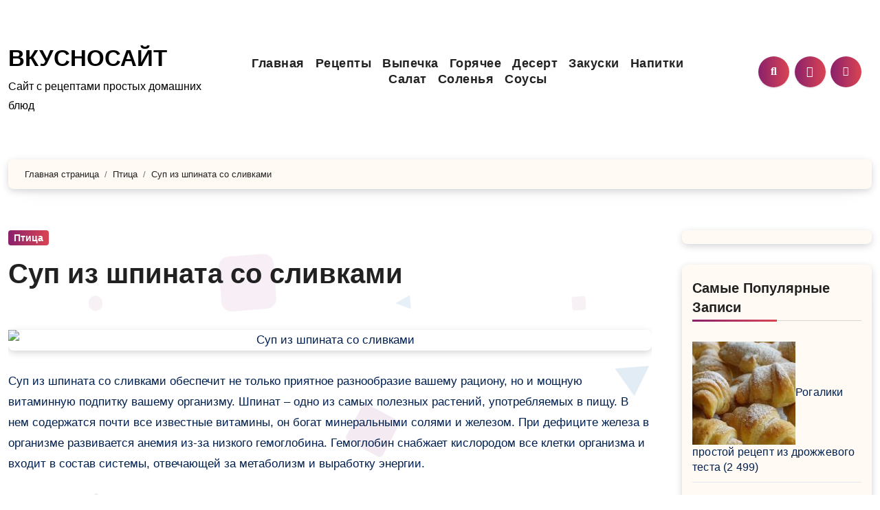

--- FILE ---
content_type: text/html; charset=UTF-8
request_url: https://vkusnosayt.ru/sup-iz-shpinata-so-slivkami/
body_size: 13506
content:
<!DOCTYPE html><html lang="ru-RU"><head><script data-no-optimize="1">var litespeed_docref=sessionStorage.getItem("litespeed_docref");litespeed_docref&&(Object.defineProperty(document,"referrer",{get:function(){return litespeed_docref}}),sessionStorage.removeItem("litespeed_docref"));</script> <meta charset="UTF-8"><meta name="viewport" content="width=device-width, initial-scale=1"><link rel="profile" href="https://gmpg.org/xfn/11"><meta name='robots' content='index, follow, max-image-preview:large, max-snippet:-1, max-video-preview:-1' /><title>Суп из шпината со сливками - ВКУСНОСАЙТ</title><meta name="description" content="Суп из шпината со сливками обеспечит не только приятное разнообразие вашему рациону, но и мощную витаминную подпитку вашему организму. Шпинат – одно из" /><link rel="canonical" href="https://vkusnosayt.ru/sup-iz-shpinata-so-slivkami/" /><meta property="og:locale" content="ru_RU" /><meta property="og:type" content="article" /><meta property="og:title" content="Суп из шпината со сливками - ВКУСНОСАЙТ" /><meta property="og:description" content="Суп из шпината со сливками обеспечит не только приятное разнообразие вашему рациону, но и мощную витаминную подпитку вашему организму. Шпинат – одно из" /><meta property="og:url" content="https://vkusnosayt.ru/sup-iz-shpinata-so-slivkami/" /><meta property="og:site_name" content="ВКУСНОСАЙТ" /><meta property="article:published_time" content="2021-04-04T04:37:12+00:00" /><meta property="article:modified_time" content="2021-05-10T11:51:19+00:00" /><meta property="og:image" content="https://vkusnosayt.ruwp-content/uploads/2014/05/wpid-yandeksdirekt_-_pimg_altslivochnii_sup_iz_shpinata_i_.jpg" /><meta name="author" content="admin" /><meta name="twitter:card" content="summary_large_image" /><meta name="twitter:label1" content="Написано автором" /><meta name="twitter:data1" content="" /> <script type="application/ld+json" class="yoast-schema-graph">{"@context":"https://schema.org","@graph":[{"@type":"Article","@id":"https://vkusnosayt.ru/sup-iz-shpinata-so-slivkami/#article","isPartOf":{"@id":"https://vkusnosayt.ru/sup-iz-shpinata-so-slivkami/"},"author":{"name":"admin","@id":"https://vkusnosayt.ru/#/schema/person/9f38858d29ae8d7bb44f0d6734d77ca0"},"headline":"Суп из шпината со сливками","datePublished":"2021-04-04T04:37:12+00:00","dateModified":"2021-05-10T11:51:19+00:00","mainEntityOfPage":{"@id":"https://vkusnosayt.ru/sup-iz-shpinata-so-slivkami/"},"wordCount":385,"commentCount":0,"publisher":{"@id":"https://vkusnosayt.ru/#/schema/person/9f38858d29ae8d7bb44f0d6734d77ca0"},"image":{"@id":"https://vkusnosayt.ru/sup-iz-shpinata-so-slivkami/#primaryimage"},"thumbnailUrl":"https://vkusnosayt.ruwp-content/uploads/2014/05/wpid-yandeksdirekt_-_pimg_altslivochnii_sup_iz_shpinata_i_.jpg","articleSection":["Птица"],"inLanguage":"ru-RU","potentialAction":[{"@type":"CommentAction","name":"Comment","target":["https://vkusnosayt.ru/sup-iz-shpinata-so-slivkami/#respond"]}]},{"@type":"WebPage","@id":"https://vkusnosayt.ru/sup-iz-shpinata-so-slivkami/","url":"https://vkusnosayt.ru/sup-iz-shpinata-so-slivkami/","name":"Суп из шпината со сливками - ВКУСНОСАЙТ","isPartOf":{"@id":"https://vkusnosayt.ru/#website"},"primaryImageOfPage":{"@id":"https://vkusnosayt.ru/sup-iz-shpinata-so-slivkami/#primaryimage"},"image":{"@id":"https://vkusnosayt.ru/sup-iz-shpinata-so-slivkami/#primaryimage"},"thumbnailUrl":"https://vkusnosayt.ruwp-content/uploads/2014/05/wpid-yandeksdirekt_-_pimg_altslivochnii_sup_iz_shpinata_i_.jpg","datePublished":"2021-04-04T04:37:12+00:00","dateModified":"2021-05-10T11:51:19+00:00","description":"Суп из шпината со сливками обеспечит не только приятное разнообразие вашему рациону, но и мощную витаминную подпитку вашему организму. Шпинат – одно из","breadcrumb":{"@id":"https://vkusnosayt.ru/sup-iz-shpinata-so-slivkami/#breadcrumb"},"inLanguage":"ru-RU","potentialAction":[{"@type":"ReadAction","target":["https://vkusnosayt.ru/sup-iz-shpinata-so-slivkami/"]}]},{"@type":"ImageObject","inLanguage":"ru-RU","@id":"https://vkusnosayt.ru/sup-iz-shpinata-so-slivkami/#primaryimage","url":"https://vkusnosayt.ruwp-content/uploads/2014/05/wpid-yandeksdirekt_-_pimg_altslivochnii_sup_iz_shpinata_i_.jpg","contentUrl":"https://vkusnosayt.ruwp-content/uploads/2014/05/wpid-yandeksdirekt_-_pimg_altslivochnii_sup_iz_shpinata_i_.jpg"},{"@type":"BreadcrumbList","@id":"https://vkusnosayt.ru/sup-iz-shpinata-so-slivkami/#breadcrumb","itemListElement":[{"@type":"ListItem","position":1,"name":"Главная страница","item":"https://vkusnosayt.ru/"},{"@type":"ListItem","position":2,"name":"Суп из шпината со сливками"}]},{"@type":"WebSite","@id":"https://vkusnosayt.ru/#website","url":"https://vkusnosayt.ru/","name":"ВКУСНОСАЙТ","description":"Сайт с рецептами простых домашних блюд","publisher":{"@id":"https://vkusnosayt.ru/#/schema/person/9f38858d29ae8d7bb44f0d6734d77ca0"},"alternateName":"Сайт с рецептами","potentialAction":[{"@type":"SearchAction","target":{"@type":"EntryPoint","urlTemplate":"https://vkusnosayt.ru/?s={search_term_string}"},"query-input":{"@type":"PropertyValueSpecification","valueRequired":true,"valueName":"search_term_string"}}],"inLanguage":"ru-RU"},{"@type":["Person","Organization"],"@id":"https://vkusnosayt.ru/#/schema/person/9f38858d29ae8d7bb44f0d6734d77ca0","name":"admin","image":{"@type":"ImageObject","inLanguage":"ru-RU","@id":"https://vkusnosayt.ru/#/schema/person/image/","url":"https://vkusnosayt.ru/wp-content/litespeed/avatar/276d88d6354aa82c02f33d09bfe913d3.jpg?ver=1768152214","contentUrl":"https://vkusnosayt.ru/wp-content/litespeed/avatar/276d88d6354aa82c02f33d09bfe913d3.jpg?ver=1768152214","caption":"admin"},"logo":{"@id":"https://vkusnosayt.ru/#/schema/person/image/"}}]}</script> <link rel='dns-prefetch' href='//fonts.googleapis.com' /><link data-optimized="2" rel="stylesheet" href="https://vkusnosayt.ru/wp-content/litespeed/css/9833b9ffb9987df2d1f3807452d5ff9c.css?ver=8cd72" /> <script id="wp-yandex-metrika_YmEc-js-after" type="litespeed/javascript">window.tmpwpym={datalayername:'dataLayer',counters:JSON.parse('[{"number":"88406464","webvisor":"1"}]'),targets:JSON.parse('[]')}</script> <script type="litespeed/javascript" data-src="https://vkusnosayt.ru/wp-includes/js/jquery/jquery.min.js" id="jquery-core-js"></script> <meta name="verification" content="f612c7d25f5690ad41496fcfdbf8d1" /><link rel="pingback" href="https://vkusnosayt.ru/xmlrpc.php">
 <script type="litespeed/javascript">(function(m,e,t,r,i,k,a){m[i]=m[i]||function(){(m[i].a=m[i].a||[]).push(arguments)};m[i].l=1*new Date();k=e.createElement(t),a=e.getElementsByTagName(t)[0],k.async=1,k.src=r,a.parentNode.insertBefore(k,a)})(window,document,"script","https://mc.yandex.ru/metrika/tag.js","ym");ym("88406464","init",{clickmap:!0,trackLinks:!0,accurateTrackBounce:!0,webvisor:!0,ecommerce:"dataLayer",params:{__ym:{"ymCmsPlugin":{"cms":"wordpress","cmsVersion":"6.8","pluginVersion":"1.2.2","ymCmsRip":"1300776700"}}}})</script> <link rel="icon" href="https://vkusnosayt.ru/wp-content/uploads/2021/05/cropped-Логотип-Вкусносайт-32x32.jpg" sizes="32x32" /><link rel="icon" href="https://vkusnosayt.ru/wp-content/uploads/2021/05/cropped-Логотип-Вкусносайт-192x192.jpg" sizes="192x192" /><link rel="apple-touch-icon" href="https://vkusnosayt.ru/wp-content/uploads/2021/05/cropped-Логотип-Вкусносайт-180x180.jpg" /><meta name="msapplication-TileImage" content="https://vkusnosayt.ru/wp-content/uploads/2021/05/cropped-Логотип-Вкусносайт-270x270.jpg" /></head><body class="wp-singular post-template-default single single-post postid-5191 single-format-standard wp-embed-responsive wp-theme-blogus wp-child-theme-blogier  ta-hide-date-author-in-list defaultcolor" ><div id="page" class="site">
<a class="skip-link screen-reader-text" href="#content">
Перейти к содержанию</a><div class="wrapper" id="custom-background-css"><header class="bs-headfour"><div class="clearfix"></div><div class="bs-menu-full"><nav class="navbar navbar-expand-lg navbar-wp"><div class="container"><div class="row w-100 align-items-center"><div class="col-lg-3"><div class="navbar-header d-none d-lg-block"><div class="site-logo"></div><div class="site-branding-text  "><p class="site-title"> <a href="https://vkusnosayt.ru/" rel="home">ВКУСНОСАЙТ</a></p><p class="site-description">Сайт с рецептами простых домашних блюд</p></div></div></div><div class="m-header align-items-center p-0">
<button class="navbar-toggler x collapsed" type="button" data-bs-toggle="collapse"
data-bs-target="#navbar-wp" aria-controls="navbar-wp" aria-expanded="false"
aria-label="Toggle navigation">
<span class="icon-bar"></span>
<span class="icon-bar"></span>
<span class="icon-bar"></span>
</button><div class="navbar-header"><div class="site-branding-text  "><div class="site-title"> <a href="https://vkusnosayt.ru/" rel="home">ВКУСНОСАЙТ</a></div><p class="site-description">Сайт с рецептами простых домашних блюд</p></div></div><div class="right-nav">
<a class="msearch ml-auto bs_model" data-bs-target="#exampleModal" href="#" data-bs-toggle="modal"> <i class="fa fa-search"></i> </a></div></div><div class="col-lg-7"><div class="collapse navbar-collapse" id="navbar-wp"><ul id="menu-menyu-1" class="mx-auto nav navbar-nav"><li id="menu-item-5453" class="menu-item menu-item-type-custom menu-item-object-custom menu-item-5453"><a class="nav-link" title="Главная" href="/">Главная</a></li><li id="menu-item-5472" class="menu-item menu-item-type-custom menu-item-object-custom menu-item-5472"><a class="nav-link" title="Рецепты" href="/">Рецепты</a></li><li id="menu-item-5454" class="menu-item menu-item-type-taxonomy menu-item-object-category menu-item-5454"><a class="nav-link" title="Выпечка" href="https://vkusnosayt.ru/category/vipechka/">Выпечка</a></li><li id="menu-item-5455" class="menu-item menu-item-type-taxonomy menu-item-object-category menu-item-5455"><a class="nav-link" title="Горячее" href="https://vkusnosayt.ru/category/goryachee/">Горячее</a></li><li id="menu-item-5456" class="menu-item menu-item-type-taxonomy menu-item-object-category menu-item-5456"><a class="nav-link" title="Десерт" href="https://vkusnosayt.ru/category/desert/">Десерт</a></li><li id="menu-item-5457" class="menu-item menu-item-type-taxonomy menu-item-object-category menu-item-5457"><a class="nav-link" title="Закуски" href="https://vkusnosayt.ru/category/zakuski/">Закуски</a></li><li id="menu-item-5458" class="menu-item menu-item-type-taxonomy menu-item-object-category menu-item-5458"><a class="nav-link" title="Напитки" href="https://vkusnosayt.ru/category/koktejli-i-napitki/">Напитки</a></li><li id="menu-item-5469" class="menu-item menu-item-type-taxonomy menu-item-object-category menu-item-5469"><a class="nav-link" title="Салат" href="https://vkusnosayt.ru/category/salat/">Салат</a></li><li id="menu-item-5470" class="menu-item menu-item-type-taxonomy menu-item-object-category menu-item-5470"><a class="nav-link" title="Соленья" href="https://vkusnosayt.ru/category/solenya/">Соленья</a></li><li id="menu-item-5471" class="menu-item menu-item-type-taxonomy menu-item-object-category menu-item-5471"><a class="nav-link" title="Соусы" href="https://vkusnosayt.ru/category/sousi/">Соусы</a></li></ul></div></div><div class="col-lg-2"><div class="desk-header right-nav pl-3 ml-auto my-2 my-lg-0 position-relative align-items-center justify-content-end">
<a class="msearch ml-auto"  data-bs-target="#exampleModal"  href="#" data-bs-toggle="modal">
<i class="fa fa-search"></i>
</a>
<a class="subscribe-btn" href="#"  target="_blank"   ><i class="fas fa-bell"></i></a>
<label class="switch" for="switch">
<input type="checkbox" name="theme" id="switch" class="defaultcolor" data-skin-mode="defaultcolor">
<span class="slider"></span>
</label></div></div></div></div></nav></div></header><main id="content" class="single-class"><div class="container"><div class="row"><div class="bs-breadcrumb-section"><div class="overlay"><div class="container"><div class="row"><nav aria-label="breadcrumb"><ol class="breadcrumb"><div role="navigation" aria-label="Навигационные цепочки" class="breadcrumb-trail breadcrumbs" itemprop="breadcrumb"><ul class="breadcrumb trail-items" itemscope itemtype="http://schema.org/BreadcrumbList"><meta name="numberOfItems" content="3" /><meta name="itemListOrder" content="Ascending" /><li itemprop="itemListElement breadcrumb-item" itemscope itemtype="http://schema.org/ListItem" class="trail-item breadcrumb-item  trail-begin"><a href="https://vkusnosayt.ru/" rel="home" itemprop="item"><span itemprop="name">Главная страница</span></a><meta itemprop="position" content="1" /></li><li itemprop="itemListElement breadcrumb-item" itemscope itemtype="http://schema.org/ListItem" class="trail-item breadcrumb-item "><a href="https://vkusnosayt.ru/category/ptica-2/" itemprop="item"><span itemprop="name">Птица</span></a><meta itemprop="position" content="2" /></li><li itemprop="itemListElement breadcrumb-item" itemscope itemtype="http://schema.org/ListItem" class="trail-item breadcrumb-item  trail-end"><span itemprop="name"><span itemprop="name">Суп из шпината со сливками</span></span><meta itemprop="position" content="3" /></li></ul></div></ol></nav></div></div></div></div><div class="col-lg-9"><div class="bs-blog-post single"><div class="bs-header"><div class="bs-blog-category">
<a class="blogus-categories category-color-1" href="https://vkusnosayt.ru/category/ptica-2/" alt="Просмотреть все записи в рубрике &laquo;Птица&raquo;">
Птица
</a></div><h1 class="title">
<a href="https://vkusnosayt.ru/sup-iz-shpinata-so-slivkami/" title="Постоянная ссылка на: Суп из шпината со сливками">
Суп из шпината со сливками                        </a></h1><div class="bs-info-author-block"><div class="bs-blog-meta mb-0"></div></div></div><article class="small single"><p><img data-lazyloaded="1" src="[data-uri]" decoding="async" class="aligncenter" title="Суп из шпината со сливками" data-src="https://vkusnosayt.ruwp-content/uploads/2014/05/wpid-yandeksdirekt_-_pimg_altslivochnii_sup_iz_shpinata_i_.jpg" alt="Суп из шпината со сливками" /><span id="more-5191"></span><br />
Суп из шпината со сливками обеспечит не только приятное разнообразие вашему рациону, но и мощную витаминную подпитку вашему организму. Шпинат – одно из самых полезных растений, употребляемых в пищу. В нем содержатся почти все известные витамины, он богат минеральными солями и железом. При дефиците железа в организме развивается анемия из-за низкого гемоглобина. Гемоглобин снабжает кислородом все клетки организма и входит в состав системы, отвечающей за метаболизм и выработку энергии.</p><p>Одно из самых ценных свойств шпината – то, что он стимулирует работу поджелудочной железы и кишечника. Достаточно небольшой его порции, чтобы пополнить запасы организма необходимыми витаминами и минералами. К тому же шпинат обладает очищающим и мягким слабительным действием, что улучшает деятельность желудочно-кишечного тракта, поджелудочной и слюнной желез.</p><p>Шпинат – рекордсмен по содержанию белков среди овощей, в этом он уступает только молодому гороху и фасоли. Благодаря высокому содержанию йода его в последние годы иногда используют во вспомогательной диете при лечении лучевой болезни.</p><p>Учтите, что свежий шпинат хранится недолго, лишь несколько дней в холодильнике, при этом содержание витаминов в нем заметно снижается, поэтому блюда из шпината лучше готовить сразу же после покупки. А вот замороженный шпинат может храниться до 8 месяцев, однако маленьким детям его лучше не давать.</p><p>Но если вы купите свежий шпинат и приготовите сливочный суп из шпината и овощей, поверьте, это станет настоящим маленьким домашним кулинарным праздником! А устроить его очень просто. Кстати, сливки в этом рецепте можно заменить 3 ст. ложками сливочного сыра. При подаче суп можно приправить лимонным соком.</p><p><strong>Чтобы приготовить суп из шпината со сливками, вам понадобится:</strong></p><p>куриный бульон – 1,5 л<br />
отварное куриное мясо – 300-400 г<br />
морковь – 1 шт.<br />
лук – 1 головка<br />
картофель – 2-3 шт.<br />
шпинат – большой пучок (или 200-250 г замороженного шпината)<br />
рис басмати – 2 ст.л. (с горкой)<br />
сливки 5-10%-ной жирности – 100-150 мл (можно заменить сливочным сыром)<br />
лавровый лист<br />
перец черный  горошком – 4 горошины</p><p><strong>Сливочный суп из шпината и овощей готовится так:</strong></p><p>1. Промойте рис, очищенный картофель и морковь нарежьте кубиками.<br />
2. В кипящий бульон положите вначале морковь, а через 3 минуты – картофель и рис. Очищенную луковицу бросьте целиком, просто для вкуса.<br />
3. Доведите суп до кипения, добавьте горошины черного перца и варите 15-20 мин. до готовности картофеля.<br />
4. Промойте шпинат, нарежьте его по желанию крупнее или мельче.<br />
5. Куриное мясо нарежьте небольшими кусочками и вместе со шпинатом бросьте в суп.<br />
6. Когда суп закипит, влейте сливки, добавьте лавровый лист, перемешайте и потомите на слабом огне еще пару минут.</p><p>Приятного аппетита!</p><div class="post-views content-post post-5191 entry-meta load-static">
<span class="post-views-icon dashicons dashicons-chart-bar"></span> <span class="post-views-label">Post Views:</span> <span class="post-views-count">307</span></div><div class="clearfix mb-3"></div><nav class="navigation post-navigation" aria-label="Записи"><h2 class="screen-reader-text">Навигация по записям</h2><div class="nav-links"><div class="nav-previous"><a href="https://vkusnosayt.ru/%d0%ba%d1%83%d1%80%d0%b8%d1%86%d0%b0-%d1%82%d1%83%d1%88%d0%b5%d0%bd%d0%b0%d1%8f-%d0%b2-%d1%81%d0%bc%d0%b5%d1%82%d0%b0%d0%bd%d0%b5/" rel="prev"><div class="fas fa-angle-double-left"></div><span> Курица, тушеная в сметане</span></a></div><div class="nav-next"><a href="https://vkusnosayt.ru/vkusnyj-uzhin-iz-grechki-s-kuricej-v-duxovke-recept-s-poshagovym-foto/" rel="next"><span>Вкусный ужин из гречки с курицей в духовке: рецепт с пошаговым фото </span><div class="fas fa-angle-double-right"></div></a></div></div></nav></article></div><div class="py-4 px-3 mb-4 bs-card-box bs-single-related"><div class="bs-widget-title  mb-3 relat-cls"><h4 class="title">Похожие записи</h4></div><div class="related-post"><div class="row"><div class="col-md-4"><div class="bs-blog-post three md back-img bshre mb-md-0" >
<a class="link-div" href="https://vkusnosayt.ru/kyrinye-potroshki-v-smetane/"></a><div class="inner"><div class="bs-blog-category">
<a class="blogus-categories category-color-1" href="https://vkusnosayt.ru/category/ptica-2/" alt="Просмотреть все записи в рубрике &laquo;Птица&raquo;">
Птица
</a></div><h4 class="title sm mb-0">
<a href="https://vkusnosayt.ru/kyrinye-potroshki-v-smetane/" title="Permalink to: Куриные потрошки в сметане">
Куриные потрошки в сметане                                            </a></h4><div class="bs-blog-meta"></div></div></div></div><div class="col-md-4"><div class="bs-blog-post three md back-img bshre mb-md-0" >
<a class="link-div" href="https://vkusnosayt.ru/plov-iz-indejki-v-multivarke/"></a><div class="inner"><div class="bs-blog-category">
<a class="blogus-categories category-color-1" href="https://vkusnosayt.ru/category/ptica-2/" alt="Просмотреть все записи в рубрике &laquo;Птица&raquo;">
Птица
</a></div><h4 class="title sm mb-0">
<a href="https://vkusnosayt.ru/plov-iz-indejki-v-multivarke/" title="Permalink to: Плов из индейки в мультиварке">
Плов из индейки в мультиварке                                            </a></h4><div class="bs-blog-meta"></div></div></div></div><div class="col-md-4"><div class="bs-blog-post three md back-img bshre mb-md-0"  style="background-image: url('https://vkusnosayt.ru/wp-content/uploads/2021/08/kurinye-krylyshki-v-pive-v-duhovke.jpg');" >
<a class="link-div" href="https://vkusnosayt.ru/kyrinye-krylyshki-v-pive/"></a><div class="inner"><div class="bs-blog-category">
<a class="blogus-categories category-color-1" href="https://vkusnosayt.ru/category/ptica-2/" alt="Просмотреть все записи в рубрике &laquo;Птица&raquo;">
Птица
</a></div><h4 class="title sm mb-0">
<a href="https://vkusnosayt.ru/kyrinye-krylyshki-v-pive/" title="Permalink to: Куриные крылышки в пиве в духовке">
Куриные крылышки в пиве в духовке                                            </a></h4><div class="bs-blog-meta"></div></div></div></div></div></div></div><div id="comments" class="comments-area bs-card-box p-4"><div id="respond" class="comment-respond"><h3 id="reply-title" class="comment-reply-title">Добавить комментарий <small><a rel="nofollow" id="cancel-comment-reply-link" href="/sup-iz-shpinata-so-slivkami/#respond" style="display:none;">Отменить ответ</a></small></h3><p class="must-log-in">Для отправки комментария вам необходимо <a href="https://vkusnosayt.ru/wp-login.php?redirect_to=https%3A%2F%2Fvkusnosayt.ru%2Fsup-iz-shpinata-so-slivkami%2F">авторизоваться</a>.</p></div></div></div><aside class="col-lg-3"><div id="sidebar-right" class="bs-sidebar  bs-sticky "><div id="custom_html-7" class="widget_text bs-widget widget_custom_html"><div class="textwidget custom-html-widget"><div id="yandex_rtb_R-A-1634787-10"></div></div></div><div id="post_views_counter_list_widget-3" class="bs-widget widget_post_views_counter_list_widget"><div class="bs-widget-title"><h2 class="title">Самые популярные записи</h2></div><ul><li><span class="post-thumbnail"><img data-lazyloaded="1" src="[data-uri]" width="150" height="150" data-src="https://vkusnosayt.ru/wp-content/uploads/2021/11/photo-1-150x150.jpg" class="attachment-thumbnail size-thumbnail wp-post-image" alt="" decoding="async" data-srcset="https://vkusnosayt.ru/wp-content/uploads/2021/11/photo-1-150x150.jpg 150w, https://vkusnosayt.ru/wp-content/uploads/2021/11/photo-1-300x300.jpg 300w, https://vkusnosayt.ru/wp-content/uploads/2021/11/photo-1-100x100.jpg 100w, https://vkusnosayt.ru/wp-content/uploads/2021/11/photo-1-80x80.jpg 80w, https://vkusnosayt.ru/wp-content/uploads/2021/11/photo-1-320x320.jpg 320w" data-sizes="(max-width: 150px) 100vw, 150px" /></span><a class="post-title" href="https://vkusnosayt.ru/rogaliki-prostoj-reczept-drozhzhevogo-testa/">Рогалики простой рецепт из дрожжевого теста</a> <span class="count">(2&nbsp;499)</span></li><li><span class="post-thumbnail"><img data-lazyloaded="1" src="[data-uri]" width="150" height="85" data-src="https://vkusnosayt.ru/wp-content/uploads/2021/04/oladi-iz-kabachkov-bystro-i-vkusno-150x85.jpg" class="attachment-thumbnail size-thumbnail wp-post-image" alt="Оладьи из кабачков быстро и вкусно" decoding="async" data-srcset="https://vkusnosayt.ru/wp-content/uploads/2021/04/oladi-iz-kabachkov-bystro-i-vkusno-150x85.jpg 150w, https://vkusnosayt.ru/wp-content/uploads/2021/04/oladi-iz-kabachkov-bystro-i-vkusno-300x171.jpg 300w, https://vkusnosayt.ru/wp-content/uploads/2021/04/oladi-iz-kabachkov-bystro-i-vkusno-1024x582.jpg 1024w, https://vkusnosayt.ru/wp-content/uploads/2021/04/oladi-iz-kabachkov-bystro-i-vkusno-768x437.jpg 768w, https://vkusnosayt.ru/wp-content/uploads/2021/04/oladi-iz-kabachkov-bystro-i-vkusno-330x190.jpg 330w, https://vkusnosayt.ru/wp-content/uploads/2021/04/oladi-iz-kabachkov-bystro-i-vkusno-480x270.jpg 480w, https://vkusnosayt.ru/wp-content/uploads/2021/04/oladi-iz-kabachkov-bystro-i-vkusno.jpg 1162w" data-sizes="(max-width: 150px) 100vw, 150px" /></span><a class="post-title" href="https://vkusnosayt.ru/oladi-iz-kabachkov-bystro-i-vkusno/">Оладьи из кабачков  быстро и вкусно</a> <span class="count">(1&nbsp;952)</span></li><li><span class="post-thumbnail"><img data-lazyloaded="1" src="[data-uri]" width="150" height="84" data-src="https://vkusnosayt.ru/wp-content/uploads/2021/05/lepeshki-s-syrom-na-skovorode-150x84.jpeg" class="attachment-thumbnail size-thumbnail wp-post-image" alt="Лепешки с сыром на сковороде" decoding="async" data-srcset="https://vkusnosayt.ru/wp-content/uploads/2021/05/lepeshki-s-syrom-na-skovorode-150x84.jpeg 150w, https://vkusnosayt.ru/wp-content/uploads/2021/05/lepeshki-s-syrom-na-skovorode-300x169.jpeg 300w, https://vkusnosayt.ru/wp-content/uploads/2021/05/lepeshki-s-syrom-na-skovorode-1024x576.jpeg 1024w, https://vkusnosayt.ru/wp-content/uploads/2021/05/lepeshki-s-syrom-na-skovorode-768x432.jpeg 768w, https://vkusnosayt.ru/wp-content/uploads/2021/05/lepeshki-s-syrom-na-skovorode.jpeg 1280w" data-sizes="(max-width: 150px) 100vw, 150px" /></span><a class="post-title" href="https://vkusnosayt.ru/%d0%bb%d0%b5%d0%bf%d0%b5%d1%88%d0%ba%d0%b8-%d1%81-%d1%81%d1%8b%d1%80%d0%be%d0%bc/">Лепешки с сыром рецепт быстро и вкусно</a> <span class="count">(1&nbsp;840)</span></li><li><a class="post-title" href="https://vkusnosayt.ru/%d0%be%d0%bb%d0%b0%d0%b4%d1%8c%d0%b8-%d0%b8%d0%b7-%d0%ba%d0%b0%d0%b1%d0%b0%d1%87%d0%ba%d0%be%d0%b2-%d0%bb%d1%83%d1%87%d1%88%d0%b8%d0%b5-%d1%80%d0%b5%d1%86%d0%b5%d0%bf%d1%82%d1%8b-%d0%bf%d1%80/">Оладьи из кабачков &#8212; лучшие рецепты приготовления с фото</a> <span class="count">(1&nbsp;645)</span></li><li><span class="post-thumbnail"><img data-lazyloaded="1" src="[data-uri]" width="150" height="150" data-src="https://vkusnosayt.ru/wp-content/uploads/2022/03/dsc0143-150x150.jpg" class="attachment-thumbnail size-thumbnail wp-post-image" alt="" decoding="async" data-srcset="https://vkusnosayt.ru/wp-content/uploads/2022/03/dsc0143-150x150.jpg 150w, https://vkusnosayt.ru/wp-content/uploads/2022/03/dsc0143-300x300.jpg 300w, https://vkusnosayt.ru/wp-content/uploads/2022/03/dsc0143-100x100.jpg 100w, https://vkusnosayt.ru/wp-content/uploads/2022/03/dsc0143-80x80.jpg 80w, https://vkusnosayt.ru/wp-content/uploads/2022/03/dsc0143-320x320.jpg 320w" data-sizes="(max-width: 150px) 100vw, 150px" /></span><a class="post-title" href="https://vkusnosayt.ru/tonkie-blinchiki-na-moloke-i-vode/">Тонкие блинчики на молоке и воде.</a> <span class="count">(1&nbsp;603)</span></li></ul></div><div id="custom_html-8" class="widget_text bs-widget widget_custom_html"><div class="textwidget custom-html-widget"></div></div></div></aside></div></div></main><div class="missed"><div class="container"><div class="row"><div class="col-12"><div class="wd-back"><div class="bs-widget-title"><h2 class="title">Вы пропустили</h2></div><div class="missed-area"><div class="bs-blog-post three md back-img bshre mb-0"  style="background-image: url('https://vkusnosayt.ru/wp-content/uploads/2025/02/russkij-kvas-domashnij.jpg'); ">
<a class="link-div" href="https://vkusnosayt.ru/reczept-prigotovleniya-russkogo-kvasa-v-domashnih-usloviyah/"></a><div class="inner"><div class="bs-blog-category">
<a class="blogus-categories category-color-1" href="https://vkusnosayt.ru/category/koktejli-i-napitki/" alt="Просмотреть все записи в рубрике &laquo;Напитки&raquo;">
Напитки
</a></div><h4 class="title sm mb-0"> <a href="https://vkusnosayt.ru/reczept-prigotovleniya-russkogo-kvasa-v-domashnih-usloviyah/" title="Permalink to: Рецепт приготовления русского кваса в домашних условиях"> Рецепт приготовления русского кваса в домашних условиях</a></h4></div></div><div class="bs-blog-post three md back-img bshre mb-0"  style="background-image: url('https://vkusnosayt.ru/wp-content/uploads/2025/02/bystraya-tvorozhnaya-zapekanka.jpeg'); ">
<a class="link-div" href="https://vkusnosayt.ru/reczept-zapekanki-domashnee-bystroe-prigotovlenie-ochen-prostoj-i-vkusnyj/"></a><div class="inner"><div class="bs-blog-category">
<a class="blogus-categories category-color-1" href="https://vkusnosayt.ru/category/vipechka/" alt="Просмотреть все записи в рубрике &laquo;Выпечка&raquo;">
Выпечка
</a></div><h4 class="title sm mb-0"> <a href="https://vkusnosayt.ru/reczept-zapekanki-domashnee-bystroe-prigotovlenie-ochen-prostoj-i-vkusnyj/" title="Permalink to: Рецепт запеканки домашнее быстрое приготовление, очень простой и вкусный"> Рецепт запеканки домашнее быстрое приготовление, очень простой и вкусный</a></h4></div></div><div class="bs-blog-post three md back-img bshre mb-0"  style="background-image: url('https://vkusnosayt.ru/wp-content/uploads/2024/02/shampinony-pod-syrom-v-duhovke-reczept.jpg'); ">
<a class="link-div" href="https://vkusnosayt.ru/shampinony-pod-syrom-v-duhovke-reczept/"></a><div class="inner"><div class="bs-blog-category">
<a class="blogus-categories category-color-1" href="https://vkusnosayt.ru/category/vipechka/" alt="Просмотреть все записи в рубрике &laquo;Выпечка&raquo;">
Выпечка
</a></div><h4 class="title sm mb-0"> <a href="https://vkusnosayt.ru/shampinony-pod-syrom-v-duhovke-reczept/" title="Permalink to: Шампиньоны под сыром в духовке рецепт"> Шампиньоны под сыром в духовке рецепт</a></h4></div></div><div class="bs-blog-post three md back-img bshre mb-0"  style="background-image: url('https://vkusnosayt.ru/wp-content/uploads/2024/02/pechene-kak-v-starbakse-reczept.jpg'); ">
<a class="link-div" href="https://vkusnosayt.ru/pechene-kak-v-starbakse-reczept-v-domashnih-usloviyah/"></a><div class="inner"><div class="bs-blog-category">
<a class="blogus-categories category-color-1" href="https://vkusnosayt.ru/category/vipechka/" alt="Просмотреть все записи в рубрике &laquo;Выпечка&raquo;">
Выпечка
</a></div><h4 class="title sm mb-0"> <a href="https://vkusnosayt.ru/pechene-kak-v-starbakse-reczept-v-domashnih-usloviyah/" title="Permalink to: Печенье как в Старбаксе рецепт в домашних условиях"> Печенье как в Старбаксе рецепт в домашних условиях</a></h4></div></div></div></div></div></div></div></div><footer class="footer"><div class="overlay"><div class="bs-footer-bottom-area"><div class="container"><div class="divide-line"></div><div class="row align-items-center"><div class="col-md-6"><div class="footer-logo"><div class="site-logo"></div><div class="site-branding-text"><p class="site-title-footer"> <a href="https://vkusnosayt.ru/" rel="home">ВКУСНОСАЙТ</a></p><p class="site-description-footer">Сайт с рецептами простых домашних блюд</p></div></div></div><div class="col-md-6 footer-social"></div></div></div></div><div class="bs-footer-copyright"><div class="bs-footer-overlay-copyright"><div class="container"><div class="row"><div class="col-md-12 text-center"><p class="mb-0">
<span class="copyright-text">Copyright &copy; All rights reserved</span>
<span class="sep"> | </span>
<a href="https://themeansar.com/free-themes/blogus/" target="_blank">Blogus</a> от <a href="https://themeansar.com" target="_blank">Themeansar</a>.                       </a></p></div></div></div></div></div></div></div></footer></div>
<a href="#" class="bs_upscr bounceInup animated"><i class="fas fa-angle-up"></i></a><div class="modal fade bs_model" id="exampleModal" data-bs-keyboard="true" tabindex="-1" aria-labelledby="staticBackdropLabel" aria-hidden="true"><div class="modal-dialog  modal-lg modal-dialog-centered"><div class="modal-content"><div class="modal-header">
<button type="button" class="btn-close" data-bs-dismiss="modal" aria-label="Close"><i class="fa fa-times"></i></button></div><div class="modal-body"><form role="search" method="get" class="search-form" action="https://vkusnosayt.ru/">
<label>
<span class="screen-reader-text">Найти:</span>
<input type="search" class="search-field" placeholder="Поиск&hellip;" value="" name="s" />
</label>
<input type="submit" class="search-submit" value="Поиск" /></form></div></div></div></div>
<noscript><div>
<img src="https://mc.yandex.ru/watch/88406464" style="position:absolute; left:-9999px;" alt=""/></div>
</noscript> <script type="speculationrules">{"prefetch":[{"source":"document","where":{"and":[{"href_matches":"\/*"},{"not":{"href_matches":["\/wp-*.php","\/wp-admin\/*","\/wp-content\/uploads\/*","\/wp-content\/*","\/wp-content\/plugins\/*","\/wp-content\/themes\/blogier\/*","\/wp-content\/themes\/blogus\/*","\/*\\?(.+)"]}},{"not":{"selector_matches":"a[rel~=\"nofollow\"]"}},{"not":{"selector_matches":".no-prefetch, .no-prefetch a"}}]},"eagerness":"conservative"}]}</script> <div class="blogeir-background-wrapper"><div class="squares">
<span class="square"></span>
<span class="square"></span>
<span class="square"></span>
<span class="square"></span>
<span class="square"></span></div><div class="circles">
<span class="circle"></span>
<span class="circle"></span>
<span class="circle"></span>
<span class="circle"></span>
<span class="circle"></span></div><div class="triangles">
<span class="triangle"></span>
<span class="triangle"></span>
<span class="triangle"></span>
<span class="triangle"></span>
<span class="triangle"></span></div></div> <script data-no-optimize="1">window.lazyLoadOptions=Object.assign({},{threshold:300},window.lazyLoadOptions||{});!function(t,e){"object"==typeof exports&&"undefined"!=typeof module?module.exports=e():"function"==typeof define&&define.amd?define(e):(t="undefined"!=typeof globalThis?globalThis:t||self).LazyLoad=e()}(this,function(){"use strict";function e(){return(e=Object.assign||function(t){for(var e=1;e<arguments.length;e++){var n,a=arguments[e];for(n in a)Object.prototype.hasOwnProperty.call(a,n)&&(t[n]=a[n])}return t}).apply(this,arguments)}function o(t){return e({},at,t)}function l(t,e){return t.getAttribute(gt+e)}function c(t){return l(t,vt)}function s(t,e){return function(t,e,n){e=gt+e;null!==n?t.setAttribute(e,n):t.removeAttribute(e)}(t,vt,e)}function i(t){return s(t,null),0}function r(t){return null===c(t)}function u(t){return c(t)===_t}function d(t,e,n,a){t&&(void 0===a?void 0===n?t(e):t(e,n):t(e,n,a))}function f(t,e){et?t.classList.add(e):t.className+=(t.className?" ":"")+e}function _(t,e){et?t.classList.remove(e):t.className=t.className.replace(new RegExp("(^|\\s+)"+e+"(\\s+|$)")," ").replace(/^\s+/,"").replace(/\s+$/,"")}function g(t){return t.llTempImage}function v(t,e){!e||(e=e._observer)&&e.unobserve(t)}function b(t,e){t&&(t.loadingCount+=e)}function p(t,e){t&&(t.toLoadCount=e)}function n(t){for(var e,n=[],a=0;e=t.children[a];a+=1)"SOURCE"===e.tagName&&n.push(e);return n}function h(t,e){(t=t.parentNode)&&"PICTURE"===t.tagName&&n(t).forEach(e)}function a(t,e){n(t).forEach(e)}function m(t){return!!t[lt]}function E(t){return t[lt]}function I(t){return delete t[lt]}function y(e,t){var n;m(e)||(n={},t.forEach(function(t){n[t]=e.getAttribute(t)}),e[lt]=n)}function L(a,t){var o;m(a)&&(o=E(a),t.forEach(function(t){var e,n;e=a,(t=o[n=t])?e.setAttribute(n,t):e.removeAttribute(n)}))}function k(t,e,n){f(t,e.class_loading),s(t,st),n&&(b(n,1),d(e.callback_loading,t,n))}function A(t,e,n){n&&t.setAttribute(e,n)}function O(t,e){A(t,rt,l(t,e.data_sizes)),A(t,it,l(t,e.data_srcset)),A(t,ot,l(t,e.data_src))}function w(t,e,n){var a=l(t,e.data_bg_multi),o=l(t,e.data_bg_multi_hidpi);(a=nt&&o?o:a)&&(t.style.backgroundImage=a,n=n,f(t=t,(e=e).class_applied),s(t,dt),n&&(e.unobserve_completed&&v(t,e),d(e.callback_applied,t,n)))}function x(t,e){!e||0<e.loadingCount||0<e.toLoadCount||d(t.callback_finish,e)}function M(t,e,n){t.addEventListener(e,n),t.llEvLisnrs[e]=n}function N(t){return!!t.llEvLisnrs}function z(t){if(N(t)){var e,n,a=t.llEvLisnrs;for(e in a){var o=a[e];n=e,o=o,t.removeEventListener(n,o)}delete t.llEvLisnrs}}function C(t,e,n){var a;delete t.llTempImage,b(n,-1),(a=n)&&--a.toLoadCount,_(t,e.class_loading),e.unobserve_completed&&v(t,n)}function R(i,r,c){var l=g(i)||i;N(l)||function(t,e,n){N(t)||(t.llEvLisnrs={});var a="VIDEO"===t.tagName?"loadeddata":"load";M(t,a,e),M(t,"error",n)}(l,function(t){var e,n,a,o;n=r,a=c,o=u(e=i),C(e,n,a),f(e,n.class_loaded),s(e,ut),d(n.callback_loaded,e,a),o||x(n,a),z(l)},function(t){var e,n,a,o;n=r,a=c,o=u(e=i),C(e,n,a),f(e,n.class_error),s(e,ft),d(n.callback_error,e,a),o||x(n,a),z(l)})}function T(t,e,n){var a,o,i,r,c;t.llTempImage=document.createElement("IMG"),R(t,e,n),m(c=t)||(c[lt]={backgroundImage:c.style.backgroundImage}),i=n,r=l(a=t,(o=e).data_bg),c=l(a,o.data_bg_hidpi),(r=nt&&c?c:r)&&(a.style.backgroundImage='url("'.concat(r,'")'),g(a).setAttribute(ot,r),k(a,o,i)),w(t,e,n)}function G(t,e,n){var a;R(t,e,n),a=e,e=n,(t=Et[(n=t).tagName])&&(t(n,a),k(n,a,e))}function D(t,e,n){var a;a=t,(-1<It.indexOf(a.tagName)?G:T)(t,e,n)}function S(t,e,n){var a;t.setAttribute("loading","lazy"),R(t,e,n),a=e,(e=Et[(n=t).tagName])&&e(n,a),s(t,_t)}function V(t){t.removeAttribute(ot),t.removeAttribute(it),t.removeAttribute(rt)}function j(t){h(t,function(t){L(t,mt)}),L(t,mt)}function F(t){var e;(e=yt[t.tagName])?e(t):m(e=t)&&(t=E(e),e.style.backgroundImage=t.backgroundImage)}function P(t,e){var n;F(t),n=e,r(e=t)||u(e)||(_(e,n.class_entered),_(e,n.class_exited),_(e,n.class_applied),_(e,n.class_loading),_(e,n.class_loaded),_(e,n.class_error)),i(t),I(t)}function U(t,e,n,a){var o;n.cancel_on_exit&&(c(t)!==st||"IMG"===t.tagName&&(z(t),h(o=t,function(t){V(t)}),V(o),j(t),_(t,n.class_loading),b(a,-1),i(t),d(n.callback_cancel,t,e,a)))}function $(t,e,n,a){var o,i,r=(i=t,0<=bt.indexOf(c(i)));s(t,"entered"),f(t,n.class_entered),_(t,n.class_exited),o=t,i=a,n.unobserve_entered&&v(o,i),d(n.callback_enter,t,e,a),r||D(t,n,a)}function q(t){return t.use_native&&"loading"in HTMLImageElement.prototype}function H(t,o,i){t.forEach(function(t){return(a=t).isIntersecting||0<a.intersectionRatio?$(t.target,t,o,i):(e=t.target,n=t,a=o,t=i,void(r(e)||(f(e,a.class_exited),U(e,n,a,t),d(a.callback_exit,e,n,t))));var e,n,a})}function B(e,n){var t;tt&&!q(e)&&(n._observer=new IntersectionObserver(function(t){H(t,e,n)},{root:(t=e).container===document?null:t.container,rootMargin:t.thresholds||t.threshold+"px"}))}function J(t){return Array.prototype.slice.call(t)}function K(t){return t.container.querySelectorAll(t.elements_selector)}function Q(t){return c(t)===ft}function W(t,e){return e=t||K(e),J(e).filter(r)}function X(e,t){var n;(n=K(e),J(n).filter(Q)).forEach(function(t){_(t,e.class_error),i(t)}),t.update()}function t(t,e){var n,a,t=o(t);this._settings=t,this.loadingCount=0,B(t,this),n=t,a=this,Y&&window.addEventListener("online",function(){X(n,a)}),this.update(e)}var Y="undefined"!=typeof window,Z=Y&&!("onscroll"in window)||"undefined"!=typeof navigator&&/(gle|ing|ro)bot|crawl|spider/i.test(navigator.userAgent),tt=Y&&"IntersectionObserver"in window,et=Y&&"classList"in document.createElement("p"),nt=Y&&1<window.devicePixelRatio,at={elements_selector:".lazy",container:Z||Y?document:null,threshold:300,thresholds:null,data_src:"src",data_srcset:"srcset",data_sizes:"sizes",data_bg:"bg",data_bg_hidpi:"bg-hidpi",data_bg_multi:"bg-multi",data_bg_multi_hidpi:"bg-multi-hidpi",data_poster:"poster",class_applied:"applied",class_loading:"litespeed-loading",class_loaded:"litespeed-loaded",class_error:"error",class_entered:"entered",class_exited:"exited",unobserve_completed:!0,unobserve_entered:!1,cancel_on_exit:!0,callback_enter:null,callback_exit:null,callback_applied:null,callback_loading:null,callback_loaded:null,callback_error:null,callback_finish:null,callback_cancel:null,use_native:!1},ot="src",it="srcset",rt="sizes",ct="poster",lt="llOriginalAttrs",st="loading",ut="loaded",dt="applied",ft="error",_t="native",gt="data-",vt="ll-status",bt=[st,ut,dt,ft],pt=[ot],ht=[ot,ct],mt=[ot,it,rt],Et={IMG:function(t,e){h(t,function(t){y(t,mt),O(t,e)}),y(t,mt),O(t,e)},IFRAME:function(t,e){y(t,pt),A(t,ot,l(t,e.data_src))},VIDEO:function(t,e){a(t,function(t){y(t,pt),A(t,ot,l(t,e.data_src))}),y(t,ht),A(t,ct,l(t,e.data_poster)),A(t,ot,l(t,e.data_src)),t.load()}},It=["IMG","IFRAME","VIDEO"],yt={IMG:j,IFRAME:function(t){L(t,pt)},VIDEO:function(t){a(t,function(t){L(t,pt)}),L(t,ht),t.load()}},Lt=["IMG","IFRAME","VIDEO"];return t.prototype={update:function(t){var e,n,a,o=this._settings,i=W(t,o);{if(p(this,i.length),!Z&&tt)return q(o)?(e=o,n=this,i.forEach(function(t){-1!==Lt.indexOf(t.tagName)&&S(t,e,n)}),void p(n,0)):(t=this._observer,o=i,t.disconnect(),a=t,void o.forEach(function(t){a.observe(t)}));this.loadAll(i)}},destroy:function(){this._observer&&this._observer.disconnect(),K(this._settings).forEach(function(t){I(t)}),delete this._observer,delete this._settings,delete this.loadingCount,delete this.toLoadCount},loadAll:function(t){var e=this,n=this._settings;W(t,n).forEach(function(t){v(t,e),D(t,n,e)})},restoreAll:function(){var e=this._settings;K(e).forEach(function(t){P(t,e)})}},t.load=function(t,e){e=o(e);D(t,e)},t.resetStatus=function(t){i(t)},t}),function(t,e){"use strict";function n(){e.body.classList.add("litespeed_lazyloaded")}function a(){console.log("[LiteSpeed] Start Lazy Load"),o=new LazyLoad(Object.assign({},t.lazyLoadOptions||{},{elements_selector:"[data-lazyloaded]",callback_finish:n})),i=function(){o.update()},t.MutationObserver&&new MutationObserver(i).observe(e.documentElement,{childList:!0,subtree:!0,attributes:!0})}var o,i;t.addEventListener?t.addEventListener("load",a,!1):t.attachEvent("onload",a)}(window,document);</script><script data-no-optimize="1">window.litespeed_ui_events=window.litespeed_ui_events||["mouseover","click","keydown","wheel","touchmove","touchstart"];var urlCreator=window.URL||window.webkitURL;function litespeed_load_delayed_js_force(){console.log("[LiteSpeed] Start Load JS Delayed"),litespeed_ui_events.forEach(e=>{window.removeEventListener(e,litespeed_load_delayed_js_force,{passive:!0})}),document.querySelectorAll("iframe[data-litespeed-src]").forEach(e=>{e.setAttribute("src",e.getAttribute("data-litespeed-src"))}),"loading"==document.readyState?window.addEventListener("DOMContentLoaded",litespeed_load_delayed_js):litespeed_load_delayed_js()}litespeed_ui_events.forEach(e=>{window.addEventListener(e,litespeed_load_delayed_js_force,{passive:!0})});async function litespeed_load_delayed_js(){let t=[];for(var d in document.querySelectorAll('script[type="litespeed/javascript"]').forEach(e=>{t.push(e)}),t)await new Promise(e=>litespeed_load_one(t[d],e));document.dispatchEvent(new Event("DOMContentLiteSpeedLoaded")),window.dispatchEvent(new Event("DOMContentLiteSpeedLoaded"))}function litespeed_load_one(t,e){console.log("[LiteSpeed] Load ",t);var d=document.createElement("script");d.addEventListener("load",e),d.addEventListener("error",e),t.getAttributeNames().forEach(e=>{"type"!=e&&d.setAttribute("data-src"==e?"src":e,t.getAttribute(e))});let a=!(d.type="text/javascript");!d.src&&t.textContent&&(d.src=litespeed_inline2src(t.textContent),a=!0),t.after(d),t.remove(),a&&e()}function litespeed_inline2src(t){try{var d=urlCreator.createObjectURL(new Blob([t.replace(/^(?:<!--)?(.*?)(?:-->)?$/gm,"$1")],{type:"text/javascript"}))}catch(e){d="data:text/javascript;base64,"+btoa(t.replace(/^(?:<!--)?(.*?)(?:-->)?$/gm,"$1"))}return d}</script><script data-no-optimize="1">var litespeed_vary=document.cookie.replace(/(?:(?:^|.*;\s*)_lscache_vary\s*\=\s*([^;]*).*$)|^.*$/,"");litespeed_vary||fetch("/wp-content/plugins/litespeed-cache/guest.vary.php",{method:"POST",cache:"no-cache",redirect:"follow"}).then(e=>e.json()).then(e=>{console.log(e),e.hasOwnProperty("reload")&&"yes"==e.reload&&(sessionStorage.setItem("litespeed_docref",document.referrer),window.location.reload(!0))});</script><script data-optimized="1" type="litespeed/javascript" data-src="https://vkusnosayt.ru/wp-content/litespeed/js/e423b3656a8164d0dd0da5a0a237da9e.js?ver=8cd72"></script></body></html>
<!-- Page optimized by LiteSpeed Cache @2026-01-18 16:14:34 -->

<!-- Page cached by LiteSpeed Cache 7.7 on 2026-01-18 16:14:33 -->
<!-- Guest Mode -->
<!-- QUIC.cloud CCSS loaded ✅ /ccss/c8a461d1e23e34d4be4a9e6459b178b4.css -->
<!-- QUIC.cloud CCSS bypassed due to generation error ❌ -->
<!-- QUIC.cloud UCSS in queue -->